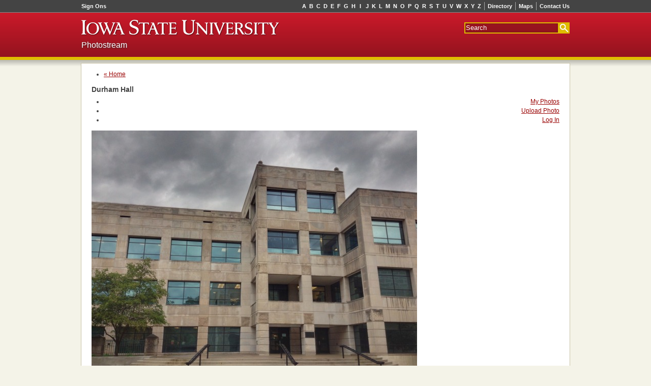

--- FILE ---
content_type: text/html; charset=UTF-8
request_url: https://photostream.iastate.edu/photo/view/id/1781
body_size: 2363
content:
<!doctype html>
<!--[if lte IE 7]> <html lang="en-us" class="lt-ie9 lt-ie8"> <![endif]-->
<!--[if IE 8]>     <html lang="en-us" class="lt-ie9"> <![endif]-->
<!--[if gt IE 8]><!--> <html lang="en-us"> <!--<![endif]-->
<head>
	<meta charset="utf-8">
	<meta content="IE=edge,chrome=1" http-equiv="X-UA-Compatible">
	<script src="/js/jquery-1.4.2.min.js"></script>
	<script src="/js/jquery.autocomplete.js"></script>
	<link href="http://photostream.iastate.edu/photo/view/id/1781" rel="canonical">
	<meta content="Durham Hall with overcast." name="description">
	<title>Durham Hall - Photostream - Iowa State University</title>
	<link href="/php-template/css/base.css?0.12.8.2" media="all" rel="stylesheet">
	<link href="/css/style.css?1.6" media="screen" rel="stylesheet" type="text/css" >

<script type="text/javascript">
    //<!--
    var BASE_URL = "";    //-->
</script>
<script type="text/javascript">
    //<!--
    var LOGGED_IN = false;    //-->
</script>
<script type="text/javascript" src="/js/photostream-common.js?1.3"></script>
</head>
<body>
	<div class="skip"><a accesskey="2" href="#container">Skip Navigation</a></div>
	<div class="hwrapper" id="header">
				<div class="isu-dark-ribbon" id="top-strip">
			<div class="grids-fluid clearfix">
				<div class="grid-left">
					<ul class="isu-signons hlist borders left">
						<li class="first last"><a href="https://login.iastate.edu/">Sign Ons</a></li>
					</ul>
				</div>
				<div class="grid-right">
					<ul class="isu-utilities hlist borders right">
						<li class="first"><a href="http://info.iastate.edu/">Directory</a></li>
						<li><a href="http://www.fpm.iastate.edu/maps/">Maps</a></li>
						<li class="last"><a href="http://www.iastate.edu/contact/">Contact Us</a></li>
					</ul>
					<ul class="isu-alpha-index hlist right">
						<li><a href="http://www.iastate.edu/index/A/">A</a></li><li><a href="http://www.iastate.edu/index/B/">B</a></li><li><a href="http://www.iastate.edu/index/C/">C</a></li><li><a href="http://www.iastate.edu/index/D/">D</a></li><li><a href="http://www.iastate.edu/index/E/">E</a></li><li><a href="http://www.iastate.edu/index/F/">F</a></li><li><a href="http://www.iastate.edu/index/G/">G</a></li><li><a href="http://www.iastate.edu/index/H/">H</a></li><li><a href="http://www.iastate.edu/index/I/">I</a></li><li><a href="http://www.iastate.edu/index/J/">J</a></li><li><a href="http://www.iastate.edu/index/K/">K</a></li><li><a href="http://www.iastate.edu/index/L/">L</a></li><li><a href="http://www.iastate.edu/index/M/">M</a></li><li><a href="http://www.iastate.edu/index/N/">N</a></li><li><a href="http://www.iastate.edu/index/O/">O</a></li><li><a href="http://www.iastate.edu/index/P/">P</a></li><li><a href="http://www.iastate.edu/index/Q/">Q</a></li><li><a href="http://www.iastate.edu/index/R/">R</a></li><li><a href="http://www.iastate.edu/index/S/">S</a></li><li><a href="http://www.iastate.edu/index/T/">T</a></li><li><a href="http://www.iastate.edu/index/U/">U</a></li><li><a href="http://www.iastate.edu/index/V/">V</a></li><li><a href="http://www.iastate.edu/index/W/">W</a></li><li><a href="http://www.iastate.edu/index/X/">X</a></li><li><a href="http://www.iastate.edu/index/Y/">Y</a></li><li><a href="http://www.iastate.edu/index/Z/">Z</a></li>
					</ul>
				</div>
			</div>
		</div>
		<div class="isu-red-ribbon" id="ribbon">
			<div class="grids-fluid clearfix">
				<div class="grid-left">
					<a accesskey="1" class="nameplate" href="http://www.iastate.edu/">
						<img alt="Iowa State University" src="/php-template/img/sprite.png"/>
					</a>
				</div>
				<div class="grid-right">
					<form action="http://google.iastate.edu/search" class="isu-search-form" method="GET">
						<input name="output" type="hidden" value="xml_no_dtd"/>
						<input name="client" type="hidden" value="default_frontend"/>
						<input name="sitesearch" type="hidden" value=""/>
						<input name="proxystylesheet" type="hidden" value="default_frontend"/>
						<input accesskey="s" name="q" placeholder="Search" tabindex="1" type="text"/>
						<input name="btnG" title="Search" type="submit" value=""/>
					</form>
				</div>
			</div>
			<div class="grids-fluid clearfix">
				<div class="grid-left">
					<div class="site-title sub-title"><a href="/">Photostream</a></div>
				</div>
				<div class="grid-right">
					
				</div>
			</div>
			
		</div>
		
	</div>
	<div id="container">
		
		<div class="grids clearfix">
			
			<div class="grid-20" id="content">
				<div class="sub-nav">
	<ul class="left">
		<li><a href="/">&laquo; Home</a></li>
	</ul><h3 class="page-title">Durham Hall</h3>	<ul class="right">
		<li><a class="left" href="/user">My Photos</a></li>
		<li><a class="middle" href="/photo/add">Upload Photo</a></li>
		<li><a class="right" href="/auth/login">Log In</a></li>
	</ul>	<div class="clear"></div>
</div><div class="photo">
	<div class="photo-window">
		<div class="photo-container">
			<img class="primary-photo photo-border" alt="Durham Hall" src="/public/001/1781/1781-medium.jpg"/>
		</div>		<p class="copyright">
			<strong>All Rights Reserved: </strong> This image belongs to the
			photographer (<a href="/user/view/id/1800">Mark Bland</a>).
			If you wish to use it for any purpose, you'll need to obtain
			written permission from the photographer.
		</p>	</div>
	<div class="sidebar">		<div class="details">
			<p class="caption">Durham Hall</p>
			<p class="description">Durham Hall with overcast.</p>
			<p class="author">
				<strong>Submitted by:</strong> <a href="/user/view/id/1800">Mark Bland</a>,
				IT SERVICES SYSTEMS & OPERATIONS on April 15, 2015
			</p>
			<p class="tags">
				<strong>Tags:</strong> Durham Center			</p>		</div>
<div class="details strip" entry="a1800">
	<div class="title" >Mark Bland</div>
	<div class="content" style="display:none">
		<span>Mark Bland</span>
		<a class="arrow left"><span></span></a>
		<a class="arrow right"><span></span></a>
		<div class="window">
			<ul>

		<li>
			<a class="" href="/photo/view/id/1778">
				<img src="/public/001/1778/1778-thumb.jpg" alt="Black Engineering courtyard"/>
			</a>
		</li>
	

		<li>
			<a class="" href="/photo/view/id/1779">
				<img src="/public/001/1779/1779-thumb.jpg" alt="Library &amp; Morrill Hall in winter"/>
			</a>
		</li>
	

		<li>
			<a class="" href="/photo/view/id/1780">
				<img src="/public/001/1780/1780-thumb.jpg" alt="Morning after snowfall"/>
			</a>
		</li>
	

		<li>
			<a class="current" href="/photo/view/id/1781">
				<img src="/public/001/1781/1781-thumb.jpg" alt="Durham Hall"/>
			</a>
		</li>
	

		<li>
			<a class="" href="/photo/view/id/1782">
				<img src="/public/001/1782/1782-thumb.jpg" alt="Parks Library"/>
			</a>
		</li>
	
			</ul>
		</div>
	</div>
</div>
<div class="details"><div class="buttons"><a class="button ajax like" href="/photo/rate/id/1781/like/yes" title="Like"><span></span>Like</a><a class="button ajax dislike" href="/photo/rate/id/1781/like/no" title="Dislike"><span></span></a><a rel="lightbox" class="button flag" href="/photo/flag/id/1781" title="Flag"><span></span></a></div>
<p class="ratings-views">
	<span>0 likes</span>
	<span>259 views</span>
</p></div>
<div class="details strip" entry="t146">
	<div class="title" >Durham Center</div>
	<div class="content" style="display:none">
		<span>Durham Center</span>
		<a class="arrow left"><span></span></a>
		<a class="arrow right"><span></span></a>
		<div class="window">
			<ul>

		<li>
			<a class="current" href="/photo/view/id/1781">
				<img src="/public/001/1781/1781-thumb.jpg" alt="Durham Hall"/>
			</a>
		</li>
	

		<li>
			<a class="" href="/photo/view/id/1630">
				<img src="/public/001/1630/1630-thumb.jpg" alt="Looking Upside Down"/>
			</a>
		</li>
	

		<li>
			<a class="" href="/photo/view/id/1037">
				<img src="/public/001/1037/1037-thumb.jpg" alt="Computation Center"/>
			</a>
		</li>
	
			</ul>
		</div>
	</div>
</div>
	</div>
	<div class="clear"></div>
</div><script>
	track.init();
</script>

			</div>
			
		</div>
	</div>
	<div class="fwrapper">
		<div class="grids-fluid clearfix" id="footer">
			<div class="grid-left first">
				<a class="nameplate" href="/"><img alt="Iowa State University" src="/php-template/img/sprite.png"></a>
			</div>
			<div class="grid-left last">
				<p>Ames, Iowa 50011, (515) 294-4111, <a href="http://www.iastate.edu/contact/">Contact Us</a>.</p>
				<p>
					Copyright &copy; 1995-2026, Iowa State University of Science and Technology.
					All rights reserved.
				</p>
			</div>
		</div>
		
	</div>
	
	<div id="loading" style="display:none">Loading...</div>
	
</body>
</html>